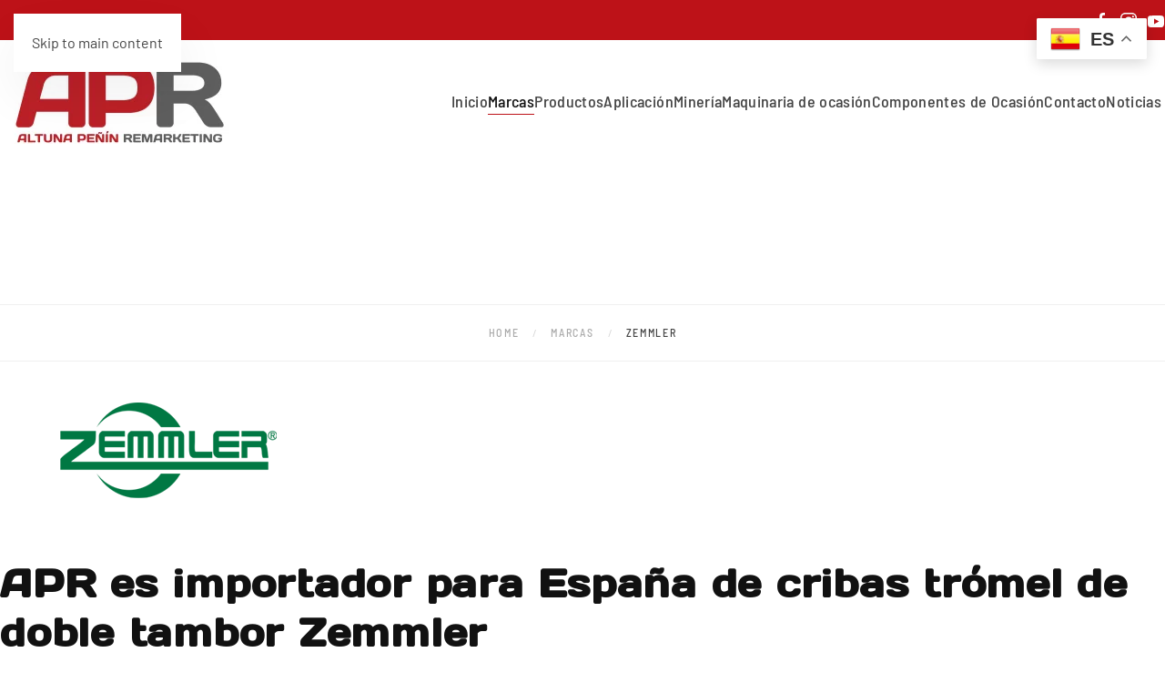

--- FILE ---
content_type: text/html; charset=utf-8
request_url: https://ap-r.net/es/marcas-es/zemmler
body_size: 13751
content:
<!DOCTYPE html>
<html lang="es-es" dir="ltr">
    <head>
        <meta name="viewport" content="width=device-width, initial-scale=1">
        <link rel="icon" href="/images/favicon-apr-2023.png" sizes="any">
                <link rel="apple-touch-icon" href="/images/favicon-apr-2023.png">
        <meta charset="utf-8">
	<meta name="author" content="APR">
	<meta name="robots" content="index, follow">
	<meta name="description" content="Cribas móviles tipo trommel (tambor) Zemmler, venta en España">
	<meta name="generator" content="Joomla! - Open Source Content Management">
	<title>Cribas-Zemmler</title>
	<link href="https://ap-r.net/es/marcas-es/zemmler" rel="alternate" hreflang="es-ES">
	<link href="https://ap-r.net/en/brands/zemmler" rel="alternate" hreflang="en-GB">
<link href="/media/vendor/joomla-custom-elements/css/joomla-alert.min.css?0.4.1" rel="stylesheet">
	<link href="/media/system/css/joomla-fontawesome.min.css?4.5.32" rel="preload" as="style" onload="this.onload=null;this.rel='stylesheet'">
	<link href="/templates/yootheme/css/theme.9.css?1762329869" rel="stylesheet">
	<link href="/templates/yootheme/css/custom.css?4.5.32" rel="stylesheet">
	<link href="/media/plg_system_jcepro/site/css/content.min.css?86aa0286b6232c4a5b58f892ce080277" rel="stylesheet">
<script type="application/json" class="joomla-script-options new">{"joomla.jtext":{"ERROR":"Error","MESSAGE":"Mensaje","NOTICE":"Notificación","WARNING":"Advertencia","JCLOSE":"Cerrar","JOK":"OK","JOPEN":"Abrir"},"system.paths":{"root":"","rootFull":"https:\/\/ap-r.net\/","base":"","baseFull":"https:\/\/ap-r.net\/"},"csrf.token":"7db4be3e4d3a0bedadf7dfd958973034"}</script>
	<script src="/media/system/js/core.min.js?a3d8f8"></script>
	<script src="/media/vendor/webcomponentsjs/js/webcomponents-bundle.min.js?2.8.0" nomodule defer></script>
	<script src="/media/system/js/joomla-hidden-mail.min.js?80d9c7" type="module"></script>
	<script src="/media/system/js/messages.min.js?9a4811" type="module"></script>
	<script src="/templates/yootheme/packages/theme-analytics/app/analytics.min.js?4.5.32" defer></script>
	<script src="/templates/yootheme/vendor/assets/uikit/dist/js/uikit.min.js?4.5.32"></script>
	<script src="/templates/yootheme/vendor/assets/uikit/dist/js/uikit-icons-vision.min.js?4.5.32"></script>
	<script src="/templates/yootheme/js/theme.js?4.5.32"></script>
	<script type="application/ld+json">{"@context":"https://schema.org","@graph":[{"@type":"Organization","@id":"https://ap-r.net/#/schema/Organization/base","name":"www.ap-r.net","url":"https://ap-r.net/"},{"@type":"WebSite","@id":"https://ap-r.net/#/schema/WebSite/base","url":"https://ap-r.net/","name":"www.ap-r.net","publisher":{"@id":"https://ap-r.net/#/schema/Organization/base"}},{"@type":"WebPage","@id":"https://ap-r.net/#/schema/WebPage/base","url":"https://ap-r.net/es/marcas-es/zemmler","name":"Cribas-Zemmler","description":"Cribas móviles tipo trommel (tambor) Zemmler, venta en España","isPartOf":{"@id":"https://ap-r.net/#/schema/WebSite/base"},"about":{"@id":"https://ap-r.net/#/schema/Organization/base"},"inLanguage":"es-ES"},{"@type":"Article","@id":"https://ap-r.net/#/schema/com_content/article/113","name":"Cribas-Zemmler","headline":"Cribas-Zemmler","inLanguage":"es-ES","isPartOf":{"@id":"https://ap-r.net/#/schema/WebPage/base"}}]}</script>
	<script>window.yootheme ||= {}; var $theme = yootheme.theme = {"google_analytics":"UA-69604928-1","google_analytics_anonymize":"","i18n":{"close":{"label":"Close"},"totop":{"label":"Back to top"},"marker":{"label":"Open"},"navbarToggleIcon":{"label":"Abrir men\u00fa"},"paginationPrevious":{"label":"Previous page"},"paginationNext":{"label":"Pr\u00f3xima P\u00e1gina"},"searchIcon":{"toggle":"Open Search","submit":"Submit Search"},"slider":{"next":"Next slide","previous":"Previous slide","slideX":"Slide %s","slideLabel":"%s of %s"},"slideshow":{"next":"Next slide","previous":"Previous slide","slideX":"Slide %s","slideLabel":"%s of %s"},"lightboxPanel":{"next":"Next slide","previous":"Previous slide","slideLabel":"%s of %s","close":"Close"}}};</script>
	<link href="https://ap-r.net/es/marcas-es/zemmler" rel="alternate" hreflang="x-default">

    </head>
    <body class="">

        <div class="uk-hidden-visually uk-notification uk-notification-top-left uk-width-auto">
            <div class="uk-notification-message">
                <a href="#tm-main" class="uk-link-reset">Skip to main content</a>
            </div>
        </div>

        
        
        <div class="tm-page">

                        


<header class="tm-header-mobile uk-hidden@l tm-header-overlay" uk-header uk-inverse="target: .uk-navbar-container; sel-active: .uk-navbar-transparent">


    
        <div class="uk-navbar-container uk-navbar-transparent">

            <div class="uk-container uk-container-expand">
                <nav class="uk-navbar" uk-navbar="{&quot;align&quot;:&quot;center&quot;,&quot;container&quot;:&quot;.tm-header-mobile&quot;,&quot;boundary&quot;:&quot;.tm-header-mobile .uk-navbar-container&quot;}">

                                        <div class="uk-navbar-left ">

                        
                                                    <a uk-toggle href="#tm-dialog-mobile" class="uk-navbar-toggle">

        
        <div uk-navbar-toggle-icon></div>

        
    </a>
                        
                        
                    </div>
                    
                                        <div class="uk-navbar-center">

                                                    <a href="https://ap-r.net/es/" aria-label="Volver al Inicio" class="uk-logo uk-navbar-item">
    <picture>
<source type="image/webp" srcset="/templates/yootheme/cache/49/logo-apr-cabecera-2023-movil-transparente-v2-49710a17.webp 232w, /templates/yootheme/cache/fc/logo-apr-cabecera-2023-movil-transparente-v2-fcc50a53.webp 464w" sizes="(min-width: 232px) 232px">
<img alt loading="eager" src="/templates/yootheme/cache/c9/logo-apr-cabecera-2023-movil-transparente-v2-c95f6646.png" width="232" height="97">
</picture></a>
                        
                        
                    </div>
                    
                    
                </nav>
            </div>

        </div>

    



    
        <div id="tm-dialog-mobile" class="uk-modal uk-modal-full" uk-modal>
        <div class="uk-modal-dialog uk-flex">

                        <button class="uk-modal-close-full uk-close-large" type="button" uk-close uk-toggle="cls: uk-modal-close-full uk-close-large uk-modal-close-default; mode: media; media: @s"></button>
            
            <div class="uk-modal-body uk-padding-large uk-margin-auto uk-flex uk-flex-column uk-box-sizing-content uk-width-auto@s" uk-height-viewport uk-toggle="{&quot;cls&quot;:&quot;uk-padding-large&quot;,&quot;mode&quot;:&quot;media&quot;,&quot;media&quot;:&quot;@s&quot;}">

                                <div class="uk-margin-auto-vertical uk-text-center">
                    
<div class="uk-grid uk-child-width-1-1" uk-grid>    <div>
<div class="uk-panel" id="module-menu-dialog-mobile">

    
    
<ul class="uk-nav uk-nav-primary uk-nav- uk-nav-accordion uk-nav-center" uk-nav="targets: &gt; .js-accordion">
    
	<li class="item-365"><a href="/es/">Inicio</a></li>
	<li class="item-367 uk-active uk-parent"><a href="/es/marcas-es">Marcas <span uk-nav-parent-icon></span></a>
	<ul class="uk-nav-sub">

		<li class="item-876"><a href="/es/marcas-es/rubblecrusher">RUBBLECRUSHER</a></li>
		<li class="item-845"><a href="/es/marcas-es/difco">DIFCO</a></li>
		<li class="item-369"><a href="/es/marcas-es/implementos-es">GF GORDINI</a></li>
		<li class="item-473 uk-active"><a href="/es/marcas-es/zemmler">Zemmler</a></li>
		<li class="item-371"><a href="/es/marcas-es/apb-mineria-es">APB</a></li></ul></li>
	<li class="item-596 js-accordion uk-parent"><a href>Productos <span uk-nav-parent-icon></span></a>
	<ul class="uk-nav-sub">

		<li class="item-877"><a href="/es/productos/machacadoras">machacadoras</a></li>
		<li class="item-608 uk-parent"><a href="/es/productos/cribas">Cribas</a>
		<ul>

			<li class="item-816"><a href="/es/productos/cribas/cribas-moviles">CRIBAS MÓVILES</a></li>
			<li class="item-817"><a href="/es/productos/cribas/cribas-moviles-tromel">CRIBAS MÓVILES TRÓMEL</a></li>
			<li class="item-819"><a href="/es/productos/cribas/cribas-fijas-tromel">CRIBAS-FIJAS-TROMEL</a></li></ul></li>
		<li class="item-858"><a href="/es/productos/cazos-cucharas-cribadoras">CAZOS-CUCHARAS CRIBADORAS</a></li>
		<li class="item-600 uk-parent"><a href="/es/productos/implementos">Implementos </a>
		<ul>

			<li class="item-601"><a href="/es/productos/implementos/implementos-minicargadoras">Implementos minicargadoras</a></li>
			<li class="item-602"><a href="/es/productos/implementos/implementos-miniexcavadoras">Implementos miniexcavadoras</a></li>
			<li class="item-603"><a href="/es/productos/implementos/implementos-excavadoras">Implementos excavadoras</a></li>
			<li class="item-604"><a href="/es/productos/implementos/implementos-palas-cargadoras">Implementos palas cargadoras</a></li>
			<li class="item-605"><a href="/es/productos/implementos/implementos-retrocargadoras">Implementos retrocargadoras</a></li>
			<li class="item-606"><a href="/es/productos/implementos/implementos-telescopicas">Implementos telescopicas</a></li></ul></li></ul></li>
	<li class="item-643 js-accordion uk-parent"><a href>Aplicación <span uk-nav-parent-icon></span></a>
	<ul class="uk-nav-sub">

		<li class="item-644"><a href="/es/aplicacion/construccion">Construcción</a></li>
		<li class="item-647"><a href="/es/aplicacion/reciclaje">Reciclaje</a></li>
		<li class="item-651"><a href="/es/aplicacion/mineria">Minería</a></li>
		<li class="item-645"><a href="/es/aplicacion/asfalto">Asfalto</a></li>
		<li class="item-649"><a href="/es/aplicacion/forestal">Forestal</a></li>
		<li class="item-650"><a href="/es/aplicacion/agricola">Agrícola</a></li>
		<li class="item-646"><a href="/es/aplicacion/demolicion">Demolición</a></li>
		<li class="item-648"><a href="/es/aplicacion/nieve">Nieve</a></li></ul></li>
	<li class="item-372 js-accordion uk-parent"><a href>Minería <span uk-nav-parent-icon></span></a>
	<ul class="uk-nav-sub">

		<li class="item-373"><a href="/es/mineria-es/apb-productos-es">APB</a></li>
		<li class="item-374"><a href="/es/mineria-es/recambios-mineria-es">Componentes</a></li>
		<li class="item-375"><a href="/es/mineria-es/mineria-otros-es">Otros productos</a></li>
		<li class="item-376"><a href="/es/mineria-es/ocasion-mineria-es">Maquinaria de ocasión</a></li></ul></li>
	<li class="item-377"><a href="/es/maquinaria-ocasion-es">Maquinaria de ocasión</a></li>
	<li class="item-378 uk-parent"><a href="/es/recambios-ocasion-es">Componentes de Ocasión <span uk-nav-parent-icon></span></a>
	<ul class="uk-nav-sub">

		<li class="item-863"><a href="/es/recambios-ocasion-es/piezas-recambios-liebherr">PIEZAS-RECAMBIOS-LIEBHERR</a></li>
		<li class="item-864"><a href="/es/recambios-ocasion-es/piezas-recambios-eurocomach">PIEZAS-RECAMBIOS-EUROCOMACH</a></li></ul></li>
	<li class="item-379"><a href="/es/contacto-es">Contacto</a></li>
	<li class="item-380"><a href="/es/blog-es">Noticias</a></li></ul>

</div>
</div>    <div>
<div class="uk-panel" id="module-tm-4">

    
    <ul class="uk-grid uk-flex-inline uk-flex-middle uk-flex-nowrap uk-grid-small">                    <li><a href="https://www.facebook.com/apr.eurocomach/" class="uk-preserve-width uk-icon-link" rel="noreferrer" target="_blank"><span uk-icon="icon: facebook;"></span></a></li>
                    <li><a href="https://www.instagram.com/apr_eurocomach/" class="uk-preserve-width uk-icon-link" rel="noreferrer" target="_blank"><span uk-icon="icon: instagram;"></span></a></li>
                    <li><a href="https://www.youtube.com/channel/UCDj8snx8IVakTpv8KpdaTIg" class="uk-preserve-width uk-icon-link" rel="noreferrer" target="_blank"><span uk-icon="icon: youtube;"></span></a></li>
            </ul>
</div>
</div></div>
                </div>
                
                
            </div>

        </div>
    </div>
    
    

</header>


<div class="tm-toolbar tm-toolbar-default uk-visible@l">
    <div class="uk-container uk-flex uk-flex-middle uk-container-large">

        
                <div class="uk-margin-auto-left">
            <div class="uk-grid-medium uk-child-width-auto uk-flex-middle" uk-grid="margin: uk-margin-small-top">
                <div>
<div class="uk-panel" id="module-tm-3">

    
    <ul class="uk-grid uk-flex-inline uk-flex-middle uk-flex-nowrap uk-grid-small">                    <li><a href="https://www.facebook.com/apr.eurocomach/" class="uk-preserve-width uk-icon-link" rel="noreferrer" target="_blank"><span uk-icon="icon: facebook;"></span></a></li>
                    <li><a href="https://www.instagram.com/apr_eurocomach/" class="uk-preserve-width uk-icon-link" rel="noreferrer" target="_blank"><span uk-icon="icon: instagram;"></span></a></li>
                    <li><a href="https://www.youtube.com/channel/UCDj8snx8IVakTpv8KpdaTIg" class="uk-preserve-width uk-icon-link" rel="noreferrer" target="_blank"><span uk-icon="icon: youtube;"></span></a></li>
            </ul>
</div>
</div>
            </div>
        </div>
        
    </div>
</div>

<header class="tm-header uk-visible@l tm-header-overlay" uk-header uk-inverse="target: .uk-navbar-container, .tm-headerbar; sel-active: .uk-navbar-transparent, .tm-headerbar">



        <div uk-sticky media="@l" cls-active="uk-navbar-sticky" sel-target=".uk-navbar-container" cls-inactive="uk-navbar-transparent" animation="uk-animation-slide-top" tm-section-start>
    
        <div class="uk-navbar-container">

            <div class="uk-container uk-container-xlarge">
                <nav class="uk-navbar" uk-navbar="{&quot;align&quot;:&quot;center&quot;,&quot;container&quot;:&quot;.tm-header &gt; [uk-sticky]&quot;,&quot;boundary&quot;:&quot;.tm-header .uk-navbar-container&quot;}">

                                        <div class="uk-navbar-left ">

                                                    <a href="https://ap-r.net/es/" aria-label="Volver al Inicio" class="uk-logo uk-navbar-item">
    <picture>
<source type="image/webp" srcset="/templates/yootheme/cache/81/logo-apr-cabecera-2023-jpg-814b862f.webp 260w, /templates/yootheme/cache/eb/logo-apr-cabecera-2023-jpg-eb0321c0.webp 519w, /templates/yootheme/cache/60/logo-apr-cabecera-2023-jpg-6033787f.webp 520w" sizes="(min-width: 260px) 260px">
<img alt loading="eager" src="/templates/yootheme/cache/72/logo-apr-cabecera-2023-jpg-7290d5f1.jpeg" width="260" height="94">
</picture></a>
                        
                        
                        
                    </div>
                    
                    
                                        <div class="uk-navbar-right">

                                                    
<ul class="uk-navbar-nav">
    
	<li class="item-365"><a href="/es/">Inicio</a></li>
	<li class="item-367 uk-active uk-parent"><a href="/es/marcas-es">Marcas</a>
	<div class="uk-drop uk-navbar-dropdown"><div><ul class="uk-nav uk-navbar-dropdown-nav">

		<li class="item-876"><a href="/es/marcas-es/rubblecrusher">RUBBLECRUSHER</a></li>
		<li class="item-845"><a href="/es/marcas-es/difco">DIFCO</a></li>
		<li class="item-369"><a href="/es/marcas-es/implementos-es">GF GORDINI</a></li>
		<li class="item-473 uk-active"><a href="/es/marcas-es/zemmler">Zemmler</a></li>
		<li class="item-371"><a href="/es/marcas-es/apb-mineria-es">APB</a></li></ul></div></div></li>
	<li class="item-596 uk-parent"><a role="button">Productos</a>
	<div class="uk-drop uk-navbar-dropdown" mode="hover" pos="bottom-center"><div><ul class="uk-nav uk-navbar-dropdown-nav">

		<li class="item-877"><a href="/es/productos/machacadoras">machacadoras</a></li>
		<li class="item-608 uk-parent"><a href="/es/productos/cribas">Cribas</a>
		<ul class="uk-nav-sub">

			<li class="item-816"><a href="/es/productos/cribas/cribas-moviles">CRIBAS MÓVILES</a></li>
			<li class="item-817"><a href="/es/productos/cribas/cribas-moviles-tromel">CRIBAS MÓVILES TRÓMEL</a></li>
			<li class="item-819"><a href="/es/productos/cribas/cribas-fijas-tromel">CRIBAS-FIJAS-TROMEL</a></li></ul></li>
		<li class="item-858"><a href="/es/productos/cazos-cucharas-cribadoras">CAZOS-CUCHARAS CRIBADORAS</a></li>
		<li class="item-600 uk-parent"><a href="/es/productos/implementos">Implementos </a>
		<ul class="uk-nav-sub">

			<li class="item-601"><a href="/es/productos/implementos/implementos-minicargadoras">Implementos minicargadoras</a></li>
			<li class="item-602"><a href="/es/productos/implementos/implementos-miniexcavadoras">Implementos miniexcavadoras</a></li>
			<li class="item-603"><a href="/es/productos/implementos/implementos-excavadoras">Implementos excavadoras</a></li>
			<li class="item-604"><a href="/es/productos/implementos/implementos-palas-cargadoras">Implementos palas cargadoras</a></li>
			<li class="item-605"><a href="/es/productos/implementos/implementos-retrocargadoras">Implementos retrocargadoras</a></li>
			<li class="item-606"><a href="/es/productos/implementos/implementos-telescopicas">Implementos telescopicas</a></li></ul></li></ul></div></div></li>
	<li class="item-643 uk-parent"><a role="button">Aplicación</a>
	<div class="uk-drop uk-navbar-dropdown" mode="hover" pos="bottom-center"><div><ul class="uk-nav uk-navbar-dropdown-nav">

		<li class="item-644"><a href="/es/aplicacion/construccion">Construcción</a></li>
		<li class="item-647"><a href="/es/aplicacion/reciclaje">Reciclaje</a></li>
		<li class="item-651"><a href="/es/aplicacion/mineria">Minería</a></li>
		<li class="item-645"><a href="/es/aplicacion/asfalto">Asfalto</a></li>
		<li class="item-649"><a href="/es/aplicacion/forestal">Forestal</a></li>
		<li class="item-650"><a href="/es/aplicacion/agricola">Agrícola</a></li>
		<li class="item-646"><a href="/es/aplicacion/demolicion">Demolición</a></li>
		<li class="item-648"><a href="/es/aplicacion/nieve">Nieve</a></li></ul></div></div></li>
	<li class="item-372 uk-parent"><a role="button">Minería</a>
	<div class="uk-drop uk-navbar-dropdown" mode="hover" pos="bottom-center"><div><ul class="uk-nav uk-navbar-dropdown-nav">

		<li class="item-373"><a href="/es/mineria-es/apb-productos-es">APB</a></li>
		<li class="item-374"><a href="/es/mineria-es/recambios-mineria-es">Componentes</a></li>
		<li class="item-375"><a href="/es/mineria-es/mineria-otros-es">Otros productos</a></li>
		<li class="item-376"><a href="/es/mineria-es/ocasion-mineria-es">Maquinaria de ocasión</a></li></ul></div></div></li>
	<li class="item-377"><a href="/es/maquinaria-ocasion-es">Maquinaria de ocasión</a></li>
	<li class="item-378 uk-parent"><a href="/es/recambios-ocasion-es">Componentes de Ocasión</a>
	<div class="uk-drop uk-navbar-dropdown"><div><ul class="uk-nav uk-navbar-dropdown-nav">

		<li class="item-863"><a href="/es/recambios-ocasion-es/piezas-recambios-liebherr">PIEZAS-RECAMBIOS-LIEBHERR</a></li>
		<li class="item-864"><a href="/es/recambios-ocasion-es/piezas-recambios-eurocomach">PIEZAS-RECAMBIOS-EUROCOMACH</a></li></ul></div></div></li>
	<li class="item-379"><a href="/es/contacto-es">Contacto</a></li>
	<li class="item-380"><a href="/es/blog-es">Noticias</a></li></ul>

<div class="uk-navbar-item" id="module-156">

    
    
<div class="uk-margin-remove-last-child custom" ><div class="gtranslate_wrapper">&nbsp;</div>
<script>window.gtranslateSettings = {"default_language":"es","languages":["es","fr","de","it","en","ru"],"wrapper_selector":".gtranslate_wrapper","switcher_horizontal_position":"right","switcher_vertical_position":"top","flag_style":"3d"}</script>
<script src="https://cdn.gtranslate.net/widgets/latest/float.js" defer="defer"></script></div>

</div>

                        
                                                    
                        
                    </div>
                    
                </nav>
            </div>

        </div>

        </div>
    







</header>

            
            

            <main id="tm-main" >

                
                <div id="system-message-container" aria-live="polite"></div>

                <!-- Builder #page -->
<div class="uk-section-default uk-inverse-dark uk-section uk-section-xlarge" tm-header-transparent-noplaceholder>
    
        
        
        
            
                                <div class="uk-container uk-container-large">                
                    <div class="uk-grid tm-grid-expand uk-child-width-1-1 uk-grid-margin">
<div class="uk-width-1-1">
    
        
            
            
            
                
                    
<div class="uk-margin">
        <picture>
<source type="image/webp" srcset="/templates/yootheme/cache/51/relleno-superior-01-51f05fb0.webp 299w, /templates/yootheme/cache/d2/relleno-superior-01-d206baf4.webp 300w" sizes="(min-width: 300px) 300px">
<img src="/templates/yootheme/cache/01/relleno-superior-01-01e1cc7d.png" width="300" height="50" class="el-image" alt loading="lazy">
</picture>    
    
</div>
<div class="uk-margin">
        <picture>
<source type="image/webp" srcset="/templates/yootheme/cache/51/relleno-superior-01-51f05fb0.webp 299w, /templates/yootheme/cache/d2/relleno-superior-01-d206baf4.webp 300w" sizes="(min-width: 300px) 300px">
<img src="/templates/yootheme/cache/01/relleno-superior-01-01e1cc7d.png" width="300" height="50" class="el-image" alt loading="lazy">
</picture>    
    
</div>
                
            
        
    
</div></div><div class="uk-grid tm-grid-expand uk-child-width-1-1 uk-grid-margin">
<div class="uk-width-1-1@m">
    
        
            
            
            
                
                    <hr>

<nav aria-label="Breadcrumb" class="uk-text-center">
    <ul class="uk-breadcrumb uk-margin-remove-bottom uk-flex-center" vocab="https://schema.org/" typeof="BreadcrumbList">
    
            <li property="itemListElement" typeof="ListItem">            <a href="/es/" property="item" typeof="WebPage"><span property="name">Home</span></a>
            <meta property="position" content="1">
            </li>    
            <li property="itemListElement" typeof="ListItem">            <a href="/es/marcas-es" property="item" typeof="WebPage"><span property="name">Marcas</span></a>
            <meta property="position" content="2">
            </li>    
            <li property="itemListElement" typeof="ListItem">            <span property="name" aria-current="page">Zemmler</span>            <meta property="position" content="3">
            </li>    
    </ul>
</nav>
<hr><div class="uk-panel uk-margin"><img src="https://www.ap-r.net/templates/yootheme/cache/logo-zemmler-espana-799d6457.png">

<style> @import url('https://fonts.googleapis.com/css2?family=Days+One&display=swap'); 
h1, h2, h3{
font-family: 'Days One', sans-serif;
}
</style></div>
<h1>        <h1>APR es importador para España de cribas trómel de doble tambor Zemmler</h1>    </h1>
<div class="uk-margin uk-text-center">
    
        <div class="uk-grid uk-child-width-1-1 uk-child-width-1-5@m uk-grid-small" uk-grid uk-lightbox="toggle: a[data-type];">                <div>
<div class="el-item uk-light">
        <a class="uk-flex-1 uk-transition-toggle uk-inline-clip uk-link-toggle" href="/images/productos/zemmler/imagenes/cribas-zemmler-fabrica.jpg" data-alt="Fábrica de Zemmler en Alemania" data-type="image">    
        
            
<picture>
<source type="image/webp" srcset="/templates/yootheme/cache/df/cribas-zemmler-fabrica-df9919a8.webp 768w, /templates/yootheme/cache/70/cribas-zemmler-fabrica-7038b5b5.webp 1024w, /templates/yootheme/cache/2a/cribas-zemmler-fabrica-2adb2ae6.webp 1366w, /templates/yootheme/cache/dc/cribas-zemmler-fabrica-dcb3e6a4.webp 1600w, /templates/yootheme/cache/70/cribas-zemmler-fabrica-70022029.webp 1792w" sizes="(min-width: 1792px) 1792px">
<img src="/templates/yootheme/cache/79/cribas-zemmler-fabrica-793b3e3d.jpeg" width="1792" height="1194" alt="Fábrica de Zemmler en Alemania" loading="lazy" class="el-image uk-transition-opaque">
</picture>

            
                        <div class="uk-overlay-primary uk-transition-fade uk-position-cover"></div>            
            
        
        </a>    
</div></div>                <div>
<div class="el-item uk-light">
        <a class="uk-flex-1 uk-transition-toggle uk-inline-clip uk-link-toggle" href="/images/productos/zemmler/imagenes/cribas-zemmler-soldadura-02.jpg" data-alt="Fábrica de Zemmler en Alemania" data-type="image">    
        
            
<picture>
<source type="image/webp" srcset="/templates/yootheme/cache/92/cribas-zemmler-soldadura-02-92964010.webp 768w, /templates/yootheme/cache/db/cribas-zemmler-soldadura-02-dbd38085.webp 1024w, /templates/yootheme/cache/81/cribas-zemmler-soldadura-02-81301fd6.webp 1366w, /templates/yootheme/cache/94/cribas-zemmler-soldadura-02-94dd3cea.webp 1600w, /templates/yootheme/cache/b1/cribas-zemmler-soldadura-02-b1edc0c4.webp 1792w" sizes="(min-width: 1792px) 1792px">
<img src="/templates/yootheme/cache/55/cribas-zemmler-soldadura-02-55563639.jpeg" width="1792" height="1194" alt="Fábrica de Zemmler en Alemania" loading="lazy" class="el-image uk-transition-opaque">
</picture>

            
                        <div class="uk-overlay-primary uk-transition-fade uk-position-cover"></div>            
            
        
        </a>    
</div></div>                <div>
<div class="el-item uk-light">
        <a class="uk-flex-1 uk-transition-toggle uk-inline-clip uk-link-toggle" href="/images/productos/zemmler/imagenes/cribas-zemmler.jpg" data-alt="Cribas de doble tambor con sistema patentado" data-type="image">    
        
            
<picture>
<source type="image/webp" srcset="/templates/yootheme/cache/40/cribas-zemmler-40f05518.webp 768w, /templates/yootheme/cache/0b/cribas-zemmler-0b0137ee.webp 1024w, /templates/yootheme/cache/51/cribas-zemmler-51e2a8bd.webp 1366w, /templates/yootheme/cache/90/cribas-zemmler-90b60fc1.webp 1600w, /templates/yootheme/cache/84/cribas-zemmler-847c80c3.webp 1920w, /templates/yootheme/cache/22/cribas-zemmler-22ec86be.webp 2560w" sizes="(min-width: 2560px) 2560px">
<img src="/templates/yootheme/cache/87/cribas-zemmler-877c876f.jpeg" width="2560" height="1706" alt="Cribas de doble tambor con sistema patentado" loading="lazy" class="el-image uk-transition-opaque">
</picture>

            
                        <div class="uk-overlay-primary uk-transition-fade uk-position-cover"></div>            
            
        
        </a>    
</div></div>                <div>
<div class="el-item uk-light">
        <a class="uk-flex-1 uk-transition-toggle uk-inline-clip uk-link-toggle" href="/images/productos/zemmler/imagenes/cribas-zemmler-servicio.jpg" data-alt="Servicio Zemmler" data-type="image">    
        
            
<picture>
<source type="image/webp" srcset="/templates/yootheme/cache/f6/cribas-zemmler-servicio-f6201add.webp 768w, /templates/yootheme/cache/50/cribas-zemmler-servicio-507e8905.webp 1024w, /templates/yootheme/cache/0a/cribas-zemmler-servicio-0a9d1656.webp 1366w, /templates/yootheme/cache/17/cribas-zemmler-servicio-17f21314.webp 1600w, /templates/yootheme/cache/0a/cribas-zemmler-servicio-0aaca74f.webp 1792w" sizes="(min-width: 1792px) 1792px">
<img src="/templates/yootheme/cache/4f/cribas-zemmler-servicio-4f1cdd40.jpeg" width="1792" height="1194" alt="Servicio Zemmler" loading="lazy" class="el-image uk-transition-opaque">
</picture>

            
                        <div class="uk-overlay-primary uk-transition-fade uk-position-cover"></div>            
            
        
        </a>    
</div></div>                <div>
<div class="el-item uk-light">
        <a class="uk-flex-1 uk-transition-toggle uk-inline-clip uk-link-toggle" href="/images/productos/zemmler/imagenes/cribas-zemmler-servicio-02.jpg" data-alt="Servicio técnico Zemmler" data-type="image">    
        
            
<picture>
<source type="image/webp" srcset="/templates/yootheme/cache/09/cribas-zemmler-servicio-02-09c43b5e.webp 768w, /templates/yootheme/cache/24/cribas-zemmler-servicio-02-2430bfbe.webp 1024w, /templates/yootheme/cache/7e/cribas-zemmler-servicio-02-7ed320ed.webp 1366w, /templates/yootheme/cache/4b/cribas-zemmler-servicio-02-4b353726.webp 1600w, /templates/yootheme/cache/6f/cribas-zemmler-servicio-02-6f5dda2c.webp 1792w" sizes="(min-width: 1792px) 1792px">
<img src="/templates/yootheme/cache/7f/cribas-zemmler-servicio-02-7f38236e.jpeg" width="1792" height="1194" alt="Servicio técnico Zemmler" loading="lazy" class="el-image uk-transition-opaque">
</picture>

            
                        <div class="uk-overlay-primary uk-transition-fade uk-position-cover"></div>            
            
        
        </a>    
</div></div>                </div>
    
</div><hr><div class="uk-panel uk-margin">
<style>
    /* Estilos para los enlaces */
    a {
      color: green; /* Color del texto del enlace */
      text-decoration: yes; /* Quitar subrayado */
    }
    
    a:hover {
      text-decoration: underline; /* Subrayar enlace al pasar el ratón */
    }
  </style>
<h4>
<p style="margin-left: 20px;"><strong><span color="green" style="color: green;"></span></strong> <strong><span color="green" style="color: green;">ZEMMLER</span></strong> es un fabricante alemán de referencia a nivel mundial en el ámbito de cribas móviles y estacionarias, debido principalmente a su sistema patentado de doble tambor, que permite la separación del material en tres productos diferentes.</p>
<p style="margin-left: 20px;"><strong><span color="green" style="color: green;">ÁREAS DE APLICACIÓN</span></strong> <br /> Reciclaje de madera, escombros, minerales, procesado del suelo, procesado de biomasa, basura, reciclaje de metales, materiales especiales.</p>
<p style="margin-left: 20px;"><strong><span color="green" style="color: green;">MATERIALES</span></strong> <br />
   
    
    <a href="/es/zemmler/cribas-tromel-compost"> >> Compost</a>
    <br>
    <a href="/es/zemmler/cribas-tromel-tierra-rcd-escombro"> >> Tierra, grava, arena, escombros</a>
    <br>Cristal
    <br>
    Carbón
    <br>
    <a href="https://www.ap-r.net/es/zemmler/cribas-tromel-biomasa-madera-astilla"> >> Biomasa, astillas de madera, madera vieja triturada</a>
    <br>
    <a href="https://www.ap-r.net/es/zemmler/cribas-tromel-rsu-residuos-basuras"> >> Basura reciclable (RSU)</a>
    <br>
    Reciclados para combustible, etc.</p></div><hr>
<h1>        <h3>Tecnología de doble tambor</h3>    </h1>
<div class="uk-margin">
    
        <iframe src="https://www.youtube.com/embed/gOSmKI-zHtw?disablekb=1" allow="autoplay" allowfullscreen uk-responsive width="100%" height="768"></iframe>
    
</div><hr>
<h1>        <h3>Hasta 3 fracciones de producto</h3>    </h1><div class="uk-panel uk-margin"><h4>
<p style="margin-left: 20px;">El sistema patentado de doble tambor (o trommel) permite obtener hasta 3 productos:</p>
<ul>
<li style="margin-left: 20px;"><span color="green" style="color: green;">FRACCIÓN FINA </span>: de 2 a 80 mm.</li>
<li style="margin-left: 20px;"><span color="green" style="color: green;">FRACCIÓN INTERMEDIA</span>: 20 – 80 mm o estándar 75/80 x 170 mm.</li>
<li style="margin-left: 20px;"><span color="green" style="color: green;">RECHAZO</span>: dependiendo de la fracción media o como estándar &gt; 170 mm.</li>
</ul>
</h4></div>
<div class="uk-margin">
        <picture>
<source type="image/webp" srcset="/templates/yootheme/cache/5c/on%20a%20green%20mission-5c123187.webp 768w, /templates/yootheme/cache/96/on%20a%20green%20mission-964e0c4f.webp 1024w, /templates/yootheme/cache/0f/on%20a%20green%20mission-0f71ab03.webp 1249w, /templates/yootheme/cache/fb/on%20a%20green%20mission-fba9a093.webp 1250w" sizes="(min-width: 1250px) 1250px">
<img src="/templates/yootheme/cache/14/on%20a%20green%20mission-143512dd.jpeg" width="1250" height="249" class="el-image" alt loading="lazy">
</picture>    
    
</div>
<h1>        <h3>Vea nuestro catálogo</h3>    </h1>
<div class="uk-margin uk-text-left">
    
        <div class="uk-grid uk-child-width-1-1 uk-child-width-1-3@m uk-child-width-1-3@l uk-child-width-1-3@xl uk-grid-small uk-grid-match">                <div>
<div class="el-item uk-card uk-card-default uk-card-small uk-card-body uk-margin-remove-first-child">
    
        
            
                
            
            
                
                
                    

        
        
        
    
                

    
                <picture>
<source type="image/webp" srcset="/templates/yootheme/cache/23/pdf-zemmler-23220110.webp 768w, /templates/yootheme/cache/65/pdf-zemmler-650d6191.webp 1024w, /templates/yootheme/cache/23/pdf-zemmler-23601940.webp 1200w" sizes="(min-width: 1200px) 1200px">
<img src="/templates/yootheme/cache/72/pdf-zemmler-72e65d46.jpeg" width="1200" height="800" alt="Catálogo cribas móviles de doble tambor Zemmler" loading="lazy" class="el-image uk-margin-top">
</picture>        
        
    
        
        
                <div class="el-content uk-panel uk-margin-top"><p>
LA TECNOLOGÍA DE TAMBOR DOBLE: CRIBADO EN 3 FRACCIONES
</p>
</div>        
        
                <div class="uk-margin-top"><a href="/images/productos/zemmler/pdf/catalogo-zemmler-2022.pdf" class="el-link uk-button uk-button-default uk-button-small">Ver catálogo</a></div>        

                
                
            
        
    
</div></div>
                </div>
    
</div>
<h1>        <h3>Cribas trómel móviles Zemmler</h3>    </h1><hr><div class="uk-panel uk-margin"><h3 style="color: green;"><a href="https://www.ap-r.net/es/zemmler/alquiler-cribas-moviles-tromel" style="color: green;">Alquiler</a> y venta de equipos nuevos y de segunda mano</h3></div><div class="uk-panel uk-margin"><h3 style="color: grey;"><strong>En APR les ofrecemos diferentes opciones para sus trabajos de cribado: alquiler, alquiler con opción de compra, y venta de equipos. Los equipos trómel móviles de Zemmler destacan por su calidad constructiva y rendimiento, convirtiéndose en una apuesta segura a largo plazo. </strong></h3></div>
<div class="uk-margin uk-text-left">
    
        <div class="uk-grid uk-child-width-1-1 uk-child-width-1-3@m uk-child-width-1-3@l uk-child-width-1-3@xl uk-grid-small uk-grid-match" uk-grid>                <div>
<div class="el-item uk-card uk-card-default uk-card-small uk-card-body uk-margin-remove-first-child">
    
        
            
                
            
            
                
                
                    

        
                <h4 class="el-title uk-h4 uk-heading-divider uk-margin-top uk-margin-remove-bottom">                        Criba MS 1000                    </h4>        
        
    
                

    
                <picture>
<source type="image/webp" srcset="/templates/yootheme/cache/94/criba-zemmler-ms-100-2-ejes-9453e45c.webp 768w, /templates/yootheme/cache/f5/criba-zemmler-ms-100-2-ejes-f56280bc.webp 1024w, /templates/yootheme/cache/f4/criba-zemmler-ms-100-2-ejes-f4ee3404.webp 1200w" sizes="(min-width: 1200px) 1200px">
<img src="/templates/yootheme/cache/0b/criba-zemmler-ms-100-2-ejes-0b83cd99.png" width="1200" height="800" alt="Criba móvil Zemmler modelo MS 1000 de dos ejes" loading="lazy" class="el-image uk-margin-top">
</picture>        
        
    
        
        
                <div class="el-content uk-panel uk-margin-top">
<p>Con un peso propio de 1.800 kg., esta criba móvil puede equipar opcionalmente 1 eje, apta para transporte con automóviles.</p>
<p>Este modelo es de 1 tambor, para cribado de materiales de dos fracciones.</p></div>        
        
                <div class="uk-margin-top"><a href="/es/zemmler/cribas-moviles/tromel-ms1000" class="el-link uk-button uk-button-default uk-button-small">+ Información</a></div>        

                
                
            
        
    
</div></div>
                <div>
<div class="el-item uk-card uk-card-default uk-card-small uk-card-body uk-margin-remove-first-child">
    
        
            
                
            
            
                
                
                    

        
                <h4 class="el-title uk-h4 uk-heading-divider uk-margin-top uk-margin-remove-bottom">                        Criba MS 1600                    </h4>        
        
    
                

    
                <picture>
<source type="image/webp" srcset="/templates/yootheme/cache/e3/criba-zemmler-ms-1600-2-ejes-e31992a6.webp 768w, /templates/yootheme/cache/fd/criba-zemmler-ms-1600-2-ejes-fdb5c6ff.webp 1024w, /templates/yootheme/cache/0e/criba-zemmler-ms-1600-2-ejes-0eadde27.webp 1200w" sizes="(min-width: 1200px) 1200px">
<img src="/templates/yootheme/cache/0c/criba-zemmler-ms-1600-2-ejes-0c05d1fd.jpeg" width="1200" height="800" alt="Criba móvil Zemmler modelo MS 1600 de dos ejes" loading="lazy" class="el-image uk-margin-top">
</picture>        
        
    
        
        
                <div class="el-content uk-panel uk-margin-top"><p>
 Debido a sus dimensiones compactas y su reducido peso, esta criba de doble tambor puede ser remolcada por furgonetas y camiones pequeños.
</p>
<p>
Con la ayuda de un anillo opcional, la máquina se puede convertir en una máquina de cribado de tres fracciones en unos pocos minutos y, por lo tanto, también puede cribar (como las de mayor tamaño) tres fracciones en una sola operación.
</p>
<p>

El modo de funcionamiento eléctrico asegura un bajo consumo de energía.
</p></div>        
        
                <div class="uk-margin-top"><a href="/es/zemmler/cribas-moviles/tromel-ms1600" class="el-link uk-button uk-button-default uk-button-small">+ Información</a></div>        

                
                
            
        
    
</div></div>
                <div>
<div class="el-item uk-card uk-card-default uk-card-small uk-card-body uk-margin-remove-first-child">
    
        
            
                
            
            
                
                
                    

        
                <h4 class="el-title uk-h4 uk-heading-divider uk-margin-top uk-margin-remove-bottom">                        Criba MS 3200                    </h4>        
        
    
                

    
                <picture>
<source type="image/webp" srcset="/templates/yootheme/cache/0b/criba-zemmler-ms-3200-2-ejes-0b5c4836.webp 768w, /templates/yootheme/cache/ba/criba-zemmler-ms-3200-2-ejes-ba3acb44.webp 1024w, /templates/yootheme/cache/bd/criba-zemmler-ms-3200-2-ejes-bdfbd4bb.webp 1200w" sizes="(min-width: 1200px) 1200px">
<img src="/templates/yootheme/cache/4a/criba-zemmler-ms-3200-2-ejes-4a0bdac8.jpeg" width="1200" height="800" alt="Criba móvil Zemmler modelo MS 3200 de dos ejes" loading="lazy" class="el-image uk-margin-top">
</picture>        
        
    
        
        
                <div class="el-content uk-panel uk-margin-top"><p>
La base del modelo ZEMMLER® MULTI SCREEN® MS 3200 es la MS 1600. Ambas máquinas de cribado son muy similares en construcción. La gran diferencia radica en la longitud del tambor de cribado. La altura de carga de poco menos de 2500 mm también se adoptó en gran medida para garantizar la carga con excavadoras y cargadoras de ruedas que se utilizan habitualmente en jardinería y paisajismo. Con la ayuda de un anillo opcional, la MS 3200 se puede convertir de una máquina de cribado de dos fracciones a una de tres fracciones en solo unos minutos.
</p></div>        
        
                <div class="uk-margin-top"><a href="/es/zemmler/cribas-moviles/tromel-ms3200" class="el-link uk-button uk-button-default uk-button-small">+ Información</a></div>        

                
                
            
        
    
</div></div>
                <div>
<div class="el-item uk-card uk-card-default uk-card-small uk-card-body uk-margin-remove-first-child">
    
        
            
                
            
            
                
                
                    

        
                <h4 class="el-title uk-h4 uk-heading-divider uk-margin-top uk-margin-remove-bottom">                        Criba MS 4200                    </h4>        
        
    
                

    
                <picture>
<source type="image/webp" srcset="/templates/yootheme/cache/e2/criba-zemmler-ms-4200-2-ejes-e29bf17c.webp 768w, /templates/yootheme/cache/a7/criba-zemmler-ms-4200-2-ejes-a71b0dab.webp 1024w, /templates/yootheme/cache/ea/criba-zemmler-ms-4200-2-ejes-ea083907.webp 1200w" sizes="(min-width: 1200px) 1200px">
<img src="/templates/yootheme/cache/61/criba-zemmler-ms-4200-2-ejes-61337ba6.jpeg" width="1200" height="800" alt="Criba móvil Zemmler modelo MS 4200 de dos ejes" loading="lazy" class="el-image uk-margin-top">
</picture>        
        
    
        
        
                <div class="el-content uk-panel uk-margin-top"><p>
El modelo ZEMMLER® MULTI SCREEN® MS 4200 ha sido diseñado para su uso en plantas medianas y grandes para una amplia gama de aplicaciones.
</p>
<p>
La máquina de criba móvil de doble tambor accionada hidráulicamente impresiona por su alta flexibilidad de uso, opciones, economía y rendimiento.
</p>
<p>
Los trabajos de mantenimiento y reparación se pueden realizar de forma rápida y sencilla gracias a la buena accesibilidad del grupo motor y las grandes puertas laterales.
</p></div>        
        
                <div class="uk-margin-top"><a href="/es/zemmler/cribas-moviles/tromel-ms4200" class="el-link uk-button uk-button-default uk-button-small">+ Información</a></div>        

                
                
            
        
    
</div></div>
                <div>
<div class="el-item uk-card uk-card-default uk-card-small uk-card-body uk-margin-remove-first-child">
    
        
            
                
            
            
                
                
                    

        
                <h4 class="el-title uk-h4 uk-heading-divider uk-margin-top uk-margin-remove-bottom">                        Criba MS 5200                    </h4>        
        
    
                

    
                <picture>
<source type="image/webp" srcset="/templates/yootheme/cache/e6/criba-zemmler-ms-5200-2-ejes-e6c7ed04.webp 768w, /templates/yootheme/cache/4b/criba-zemmler-ms-5200-2-ejes-4b3b6da9.webp 1024w, /templates/yootheme/cache/1e/criba-zemmler-ms-5200-2-ejes-1ed88c18.webp 1200w" sizes="(min-width: 1200px) 1200px">
<img src="/templates/yootheme/cache/c2/criba-zemmler-ms-5200-2-ejes-c206bbe4.jpeg" width="1200" height="800" alt="Criba móvil Zemmler modelo MS 5200 de dos ejes" loading="lazy" class="el-image uk-margin-top">
</picture>        
        
    
        
        
                <div class="el-content uk-panel uk-margin-top"><p>
El modelo ZEMMLER® MULTI SCREEN® MS 5200 representa una solución para todas las grandes plantas con demanda de un alto rendimiento y calidad de cribado en diferentes áreas de aplicación con su doble tambor de más de 5 metros de largo y una superficie total de cribado de 47 m². La longitud del doble trommel y las cubiertas de la pantalla permiten una separación limpia incluso con mallas pequeñas y material compacto.
</p>
<p>
El doble tambor y las correas funcionan de forma sincronizada gracias al probado concepto de accionamiento diésel-hidráulico, que se controla mediante un sencillo panel de control. 
</p>
<p>
    El ecoMode de ahorro de energía reduce el consumo de combustible y alarga el tiempo de trabajo autónomo de la máquina. Como opción, permite montar transportadores extendidos.
</p></div>        
        
                <div class="uk-margin-top"><a href="/es/zemmler/cribas-moviles/tromel-ms5200" class="el-link uk-button uk-button-default uk-button-small">+ Información</a></div>        

                
                
            
        
    
</div></div>
                <div>
<div class="el-item uk-card uk-card-default uk-card-small uk-card-body uk-margin-remove-first-child">
    
        
            
                
            
            
                
                
                    

        
                <h4 class="el-title uk-h4 uk-heading-divider uk-margin-top uk-margin-remove-bottom">                        Criba MS 6700                    </h4>        
        
    
                

    
                <picture>
<source type="image/webp" srcset="/templates/yootheme/cache/80/criba-zemmler-ms-6700-3-ejes-803ad565.webp 768w, /templates/yootheme/cache/48/criba-zemmler-ms-6700-3-ejes-48703d72.webp 1024w, /templates/yootheme/cache/fb/criba-zemmler-ms-6700-3-ejes-fb0e1d25.webp 1200w" sizes="(min-width: 1200px) 1200px">
<img src="/templates/yootheme/cache/5b/criba-zemmler-ms-6700-3-ejes-5bb13e27.jpeg" width="1200" height="800" alt="Criba móvil Zemmler modelo MS 6700 de tres ejes" loading="lazy" class="el-image uk-margin-top">
</picture>        
        
    
        
        
                <div class="el-content uk-panel uk-margin-top"><p>
La ZEMMLER® MULTI SCREEN® MS 6700 es la máquina de criba móvil más grande de la gama. Combina el tamaño y la tecnología de doble tambor, abriendo nuevas dimensiones en el procesamiento. Con una superficie de cribado total de más de 60 m² y una longitud de tambor de 6,70 m, ofrece un rendimiento máximo de hasta 180 m³ / h. 
</p>
<p>
    Principalmente, los usuarios con alta exigencia en rendimiento y tamaños de malla pequeños obtienen resultados de cribado óptimos.
</p></div>        
        
                <div class="uk-margin-top"><a href="/es/zemmler/cribas-moviles/tromel-ms6700" class="el-link uk-button uk-button-default uk-button-small">+ Información</a></div>        

                
                
            
        
    
</div></div>
                </div>
    
</div>
<div class="uk-margin uk-width-large uk-margin-auto-left">    <div class="uk-child-width-expand uk-grid-small uk-flex-inline uk-flex-middle" uk-grid>        <div>
            <a href="#" uk-totop uk-scroll></a>        </div>
        <div class="uk-flex-first uk-width-auto"><div class="el-title">Subir</div></div>    </div></div>
<h1>        <h3>Cribas trómel fijas Zemmler</h3>    </h1><hr><div class="uk-panel uk-margin"><h3 style="color: green;">Para su proyecto de planta de cribado fija</h3></div>
<div class="uk-margin uk-text-left">
    
        <div class="uk-grid uk-child-width-1-1 uk-child-width-1-3@m uk-child-width-1-3@l uk-child-width-1-3@xl uk-grid-small uk-grid-match" uk-grid>                <div>
<div class="el-item uk-card uk-card-default uk-card-small uk-card-body uk-margin-remove-first-child">
    
        
            
                
            
            
                
                
                    

        
                <h4 class="el-title uk-h4 uk-heading-divider uk-margin-top uk-margin-remove-bottom">                        Criba fija Zemmler MS 1600-S                    </h4>        
        
    
                        
        
                <div class="el-content uk-panel uk-margin-top"><p><c-wiz jsrenderer="xuEY0" class="rm1UF UnxENd dHeVVb" jsshadow="" jsdata="deferred-c18" data-p="%.@.&quot;&quot;,&quot;&quot;,&quot;&quot;]" jscontroller="M2suMc" jsaction="fgP5ge:reBGj,fO5Jj;SuwQzc:psubsc;ZJRbqd:R99J9b;PPMpVe:Ro8hud;iRXaId:vQ5fhd,QHu6Rd,g1rTCe,hHjFBe;WUl1Sc:Lt1lf;ETwhqd:ohO51;xlKgVc:sz93Ff;auJseb:IV7LWe;pNe98e:B1XqVb;xFfZGc:fO5Jj;OQcvYd:o9EnMb,lXvwxb;sT00Fe:Nrlepe;K1idad:ueU8Ab;MFfQNe:XTf7qb;n3ynxb:tQNmWe;k9TsOe:PCDOwc;RRMwLc:Fg8W1e;mG3QHf:OYLrVb;Qz4V0b:hQ7xdc;fBzasf:YoknPd;UgEtGb:hQ7xdc;h5CHLc:i5R1S; click:gx3W4c; touchend:Ui18c;h1Uxi:qx6Cqc;PF39hf:gx3W4c;HmXuze:peH7Nc;FvQNXc:T2uEDc,J6gWY;zOKmBc:rV2CEd,ZQTNrf;NC92Xd:t0GU7d,UbDGRc;XZiffb:MEUYed,ZcXqnb;" data-node-index="2;0" jsmodel="hc6Ubd LP4cEc" c-wiz=""></c-wiz></p>
<div class="FFpbKc"><span aria-label="Usados 591 caracteres del total posible de 5.000" role="img" class="ZTPlmc"><span jsname="qKMVIf"></span></span></div>
<p><c-wiz jsrenderer="WFss9b" class="P6w8m BDJ8fb BLojaf" aria-labelledby="c19" role="region" jsshadow="" jsdata="deferred-c20" data-p="%.@.]" jscontroller="pPThOe" jsaction="cVBjOb:R39vXe,IUcju,SJbMmc,SsILKe,jsOQJc,e5Ystc,MGLvSc,XsEUuf,AZZyxc;LHU2xc:Yihg0b,Wm5pEd;qDGYgb:zX13ie;yZ6OX:QUCxlc,RHer4;eLAnNe:yz7ijf;F5MSFd:twqeXd;UgEtGb:hQ7xdc,j0ySHf;qE2zJe:WOjgW;fBzasf:YoknPd;Qz4V0b:hQ7xdc;h5CHLc:RnmhLc;AwBmXe:OzU88,ZKzul;Q1tZlf:YEdRcb,BwbFIf;odeHvb:RI4Bhc;" data-node-index="4;0" jsmodel="hc6Ubd" c-wiz="">
<div class="dePhmb" jsaction="copy:zVnXqd,r8sht;" jsname="r5xl4">
<div class="eyKpYb" data-language="es" data-original-language="en" data-result-index="0" jsaction="rcuQ6b:uniPq;agoMJf:uniPq;d3Xgce:uniPq;PAwimb:fO5Jj;YMDPBc:IPcVpf;zimBkd:psubsc,xEIEwf,vvaHqf,Mw7EEb,bfSYBe,xdbiQe,Omr8vc,aVxZJe;cJuFmb:inBH1e;ZpeCNe:B59DSc;bA9BVe:NTHvjd,G7JiR;yZ6OX:TWxCtb;EKmdBc:g1rTCe; dblclick:wgdrZd" jscontroller="UmyLh" jsdata="Rd7LAc;_;$41" jsmodel="d6pv6c">
<div class="J0lOec"><span class="VIiyi" jsaction="mouseup:BR6jm" jsname="jqKxS" lang="es"><span jsaction="agoMJf:PFBcW;usxOmf:aWLT7;jhKsnd:P7O7bd,F8DmGf;Q4AGo:Gm7gYd,qAKMYb;uFUCPb:pvnm0e,pfE8Hb,PFBcW;f56efd:dJXsye;EnoYf:KNzws,ZJsZZ,JgVSJc;zdMJQc:cCQNKb,ZJsZZ,zchEXc;Ytrrj:JJDvdc;tNR8yc:GeFvjb;oFN6Ye:hij5Wb;bmeZHc:iURhpf;Oxj3Xe:qAKMYb,yaf12d" jsname="txFAF" class="JLqJ4b ChMk0b" data-language-for-alternatives="es" data-language-to-translate-into="en" data-phrase-index="0" data-number-of-phrases="6" jscontroller="Zl5N8" jsdata="uqLsIf;_;$42" jsmodel="SsMkhd"><span jsaction="click:qtZ4nf,GFf3ac,tMZCfe; contextmenu:Nqw7Te,QP7LD; mouseout:Nqw7Te; mouseover:qtZ4nf,c2aHje" jsname="W297wb">Es la criba de trommel más pequeña de esta categoría y fue desarrollada especialmente para pequeños usuarios como empresas de compostaje, construcción o municipios.</span></span> </span></div>
<div class="J0lOec"><span class="VIiyi" jsaction="mouseup:BR6jm" jsname="jqKxS" lang="es"><span jsaction="agoMJf:PFBcW;usxOmf:aWLT7;jhKsnd:P7O7bd,F8DmGf;Q4AGo:Gm7gYd,qAKMYb;uFUCPb:pvnm0e,pfE8Hb,PFBcW;f56efd:dJXsye;EnoYf:KNzws,ZJsZZ,JgVSJc;zdMJQc:cCQNKb,ZJsZZ,zchEXc;Ytrrj:JJDvdc;tNR8yc:GeFvjb;oFN6Ye:hij5Wb;bmeZHc:iURhpf;Oxj3Xe:qAKMYb,yaf12d" jsname="txFAF" class="JLqJ4b ChMk0b" data-language-for-alternatives="es" data-language-to-translate-into="en" data-phrase-index="1" data-number-of-phrases="6" jscontroller="Zl5N8" jsdata="uqLsIf;_;$43" jsmodel="SsMkhd"><span jsaction="click:qtZ4nf,GFf3ac,tMZCfe; contextmenu:Nqw7Te,QP7LD; mouseout:Nqw7Te; mouseover:qtZ4nf,c2aHje" jsname="W297wb">El MS 1600 Starter semimóvil es una alternativa al MS 1600 móvil. El tambor tiene una construcción idéntica. Su </span></span><span jsaction="agoMJf:PFBcW;usxOmf:aWLT7;jhKsnd:P7O7bd,F8DmGf;Q4AGo:Gm7gYd,qAKMYb;uFUCPb:pvnm0e,pfE8Hb,PFBcW;f56efd:dJXsye;EnoYf:KNzws,ZJsZZ,JgVSJc;zdMJQc:cCQNKb,ZJsZZ,zchEXc;Ytrrj:JJDvdc;tNR8yc:GeFvjb;oFN6Ye:hij5Wb;bmeZHc:iURhpf;Oxj3Xe:qAKMYb,yaf12d" jsname="txFAF" class="JLqJ4b ChMk0b" data-language-for-alternatives="es" data-language-to-translate-into="en" data-phrase-index="2" data-number-of-phrases="6" jscontroller="Zl5N8" jsdata="uqLsIf;_;$44" jsmodel="SsMkhd"><span jsaction="click:qtZ4nf,GFf3ac,tMZCfe; contextmenu:Nqw7Te,QP7LD; mouseout:Nqw7Te; mouseover:qtZ4nf,c2aHje" jsname="W297wb">bajo peso y diseño compacto hacen que sea fácil de transportar y usar en diferentes sitios.</span></span> <span jsaction="agoMJf:PFBcW;usxOmf:aWLT7;jhKsnd:P7O7bd,F8DmGf;Q4AGo:Gm7gYd,qAKMYb;uFUCPb:pvnm0e,pfE8Hb,PFBcW;f56efd:dJXsye;EnoYf:KNzws,ZJsZZ,JgVSJc;zdMJQc:cCQNKb,ZJsZZ,zchEXc;Ytrrj:JJDvdc;tNR8yc:GeFvjb;oFN6Ye:hij5Wb;bmeZHc:iURhpf;Oxj3Xe:qAKMYb,yaf12d" jsname="txFAF" class="JLqJ4b ChMk0b" data-language-for-alternatives="es" data-language-to-translate-into="en" data-phrase-index="3" data-number-of-phrases="6" jscontroller="Zl5N8" jsdata="uqLsIf;_;$45" jsmodel="SsMkhd"><span jsaction="click:qtZ4nf,GFf3ac,tMZCfe; contextmenu:Nqw7Te,QP7LD; mouseout:Nqw7Te; mouseover:qtZ4nf,c2aHje" jsname="W297wb">El motor de arranque MS 1600 está diseñado para adaptarse a remolques de hasta 2,5 t.</span></span><span jsaction="agoMJf:PFBcW;usxOmf:aWLT7;jhKsnd:P7O7bd,F8DmGf;Q4AGo:Gm7gYd,qAKMYb;uFUCPb:pvnm0e,pfE8Hb,PFBcW;f56efd:dJXsye;EnoYf:KNzws,ZJsZZ,JgVSJc;zdMJQc:cCQNKb,ZJsZZ,zchEXc;Ytrrj:JJDvdc;tNR8yc:GeFvjb;oFN6Ye:hij5Wb;bmeZHc:iURhpf;Oxj3Xe:qAKMYb,yaf12d" jsname="txFAF" class="JLqJ4b" data-language-for-alternatives="es" data-language-to-translate-into="en" data-phrase-index="4" data-number-of-phrases="6" jscontroller="Zl5N8" jsdata="uqLsIf;_;$46" jsmodel="SsMkhd"><span jsaction="click:qtZ4nf,GFf3ac,tMZCfe; contextmenu:Nqw7Te,QP7LD; mouseout:Nqw7Te; mouseover:qtZ4nf,c2aHje" jsname="W297wb"> </span></span><span jsaction="agoMJf:PFBcW;usxOmf:aWLT7;jhKsnd:P7O7bd,F8DmGf;Q4AGo:Gm7gYd,qAKMYb;uFUCPb:pvnm0e,pfE8Hb,PFBcW;f56efd:dJXsye;EnoYf:KNzws,ZJsZZ,JgVSJc;zdMJQc:cCQNKb,ZJsZZ,zchEXc;Ytrrj:JJDvdc;tNR8yc:GeFvjb;oFN6Ye:hij5Wb;bmeZHc:iURhpf;Oxj3Xe:qAKMYb,yaf12d" jsname="txFAF" class="JLqJ4b ChMk0b" data-language-for-alternatives="es" data-language-to-translate-into="en" data-phrase-index="5" data-number-of-phrases="6" jscontroller="Zl5N8" jsdata="uqLsIf;_;$47" jsmodel="SsMkhd"><span jsaction="click:qtZ4nf,GFf3ac,tMZCfe; contextmenu:Nqw7Te,QP7LD; mouseout:Nqw7Te; mouseover:qtZ4nf,c2aHje" jsname="W297wb">Con la ayuda de un anillo deslizante opcional, la máquina se puede convertir de una máquina de cribado de dos fracciones a una de tres fracciones en unos pocos minutos.</span></span></span></div>
</div>
</div>
</c-wiz></p>
<p></p></div>        
        
                <div class="uk-margin-top"><a href="tel:916296039" class="el-link uk-button uk-button-default uk-button-small">+ Información</a></div>        

                
                
            
        
    
</div></div>
                <div>
<div class="el-item uk-card uk-card-default uk-card-small uk-card-body uk-margin-remove-first-child">
    
        
            
                
            
            
                
                
                    

        
                <h4 class="el-title uk-h4 uk-heading-divider uk-margin-top uk-margin-remove-bottom">                        Criba fija Zemmler MS 3200-ST                    </h4>        
        
    
                        
        
                <div class="el-content uk-panel uk-margin-top"><p>El modelo ZEMMLER® MULTI SCREEN® MS 3200-ST es particularmente adecuado para aplicaciones en jardinería, compost, y preparación de suelos debido a sus dimensiones compactas en combinación con su eficiencia. Al igual que con las demás cribas MULTI SCREEN, en este tipo se utiliza la probada tecnología de doble tambor. Al colocar un anillo deslizable opcional, es posible filtrar en tres fracciones.</p>
<p>Eventualmente, la separación se realiza mediante el uso de cubiertas de pantalla de alambre que se colocan alrededor del tambor interior y exterior que se pueden reemplazar fácilmente en cualquier momento de acuerdo con los requisitos de la aplicación. Las cribas de alambre permiten una separación nítida y una clasificación limpia de las fracciones individuales.</p></div>        
        
                <div class="uk-margin-top"><a href="tel:916296039" class="el-link uk-button uk-button-default uk-button-small">+ Información</a></div>        

                
                
            
        
    
</div></div>
                <div>
<div class="el-item uk-card uk-card-default uk-card-small uk-card-body uk-margin-remove-first-child">
    
        
            
                
            
            
                
                
                    

        
                <h4 class="el-title uk-h4 uk-heading-divider uk-margin-top uk-margin-remove-bottom">                        Criba fija Zemmler MS 4200-ST                    </h4>        
        
    
                        
        
                <div class="el-content uk-panel uk-margin-top"><p>Las posibilidades con una ZEMMLER® MULTI SCREEN® MS 4200 ST fija son versátiles y orientadas a las soluciónes. Diseñamos su planta de acuerdo a sus requerimientos. Por lo tanto, le ofrecemos diferentes soluciones para alimentar el doble tambor, transportar los productos finales y la subestructura.</p>
<p>Además, podemos fabricar una línea de cribado completa para usted con nuestras soluciones de ingeniería de planta. Con una longitud de doble tambor de 4,20 m, la MS 4200 ST es ideal para su uso en plantas medianas y grandes que procesan tierra, roca, reciclaje, astillas de madera, etc.</p></div>        
        
                <div class="uk-margin-top"><a href="tel:916296039" class="el-link uk-button uk-button-default uk-button-small">+ Información</a></div>        

                
                
            
        
    
</div></div>
                <div>
<div class="el-item uk-card uk-card-default uk-card-small uk-card-body uk-margin-remove-first-child">
    
        
            
                
            
            
                
                
                    

        
                <h4 class="el-title uk-h4 uk-heading-divider uk-margin-top uk-margin-remove-bottom">                        Criba fija Zemmler                    </h4>        
        
    
                        
        
                <div class="el-content uk-panel uk-margin-top"><p>El modelo ZEMMLER® MULTI SCREEN® MS 5200 ST se puede integrar fácilmente en casi cualquier línea de cribado debido a sus dimensiones compactas. Como todas las plantas de cribado fijas, este modelo también se puede adaptar de forma variable a la aplicación y ubicación. Un potente motor eléctrico acciona el doble tambor con una superficie de cribado de 47 m2.</p>
<p>Cubierto con pantallas de alambre, el doble tambor permite el cribado de materiales cohesivos pedregosos finos, ligeros a pesados. La pantalla de alambre se puede reemplazar rápida y fácilmente según los requisitos por medio de las grandes puertas laterales.</p></div>        
        
                <div class="uk-margin-top"><a href="tel:916296039" class="el-link uk-button uk-button-default uk-button-small">+ Información</a></div>        

                
                
            
        
    
</div></div>
                <div>
<div class="el-item uk-card uk-card-default uk-card-small uk-card-body uk-margin-remove-first-child">
    
        
            
                
            
            
                
                
                    

        
                <h4 class="el-title uk-h4 uk-heading-divider uk-margin-top uk-margin-remove-bottom">                        Criba fija Zemmler MS 6700-ST                    </h4>        
        
    
                        
        
                <div class="el-content uk-panel uk-margin-top"><p>El modelo ZEMMLER® MULTI SCREEN® MS 6700 es la máquina de cribado móvil más grande de la gama. Combina tecnología y doble tambor, abriendo nuevas dimensiones en el procesamiento. Con una superficie total de cribado de más de 60 m² y una longitud de tambor de 6,70 m, ofrece un rendimiento máximo de hasta 180 m³/h.</p>
<p>Sobre todo, los usuarios que requieren grandes rendimientos y tamaños de malla pequeños obtienen un resultado de cribado óptimo.</p></div>        
        
                <div class="uk-margin-top"><a href="tel:916296039" class="el-link uk-button uk-button-default uk-button-small">+ Información</a></div>        

                
                
            
        
    
</div></div>
                </div>
    
</div>
<div class="uk-margin uk-width-large uk-margin-auto-left">    <div class="uk-child-width-expand uk-grid-small uk-flex-inline uk-flex-middle" uk-grid>        <div>
            <a href="#" uk-totop uk-scroll></a>        </div>
        <div class="uk-flex-first uk-width-auto"><div class="el-title">Subir</div></div>    </div></div><div class="uk-panel uk-margin"><h4 style="color: grey;"><strong>Las cribas móviles y estacionarias (fijas) de Zemmler están presentes en todo el mundo, utilizadas como como cribadoras de compost, escombro, tierras, residuos sólidos, RCD's, vídrio, piedra, arena, grava, gravilla, madera, biomasa, basura, carbón, etc.</strong></h4></div>
<h1>        <h3>Cribas trómel de segunda mano</h3>    </h1><hr><div class="uk-panel uk-margin"><h3 style="color: green;">Si está interesado en adquirir una cribadora de segunda mano, no dude en consultarnos.</h3>
<h3>¡Llámenos!, le damos presupuesto sin compromiso. <br/> <a href="tel:916296039">(91)  629 60 39</a></h3></div>
<div class="uk-margin">
        <a class="uk-icon-link" href="tel:916296039"><span uk-icon="icon: phone; width: 80; height: 80;"></span></a>    
</div>
<div class="uk-margin uk-width-large uk-margin-auto-left">    <div class="uk-child-width-expand uk-grid-small uk-flex-inline uk-flex-middle" uk-grid>        <div>
            <a href="#" uk-totop uk-scroll></a>        </div>
        <div class="uk-flex-first uk-width-auto"><div class="el-title">Subir</div></div>    </div></div>
                
            
        
    
</div></div>
                                </div>                
            
        
    
</div>

                
            </main>

            <div id="module-121" class="builder"><!-- Builder #module-121 --><style class="uk-margin-remove-adjacent">#module-121\#0 a{text-decoration:none;}</style>
<div class="uk-section-default uk-section uk-padding-remove-vertical">
    
        
        
        
            
                                <div class="uk-container uk-container-expand">                
                    <div class="uk-grid tm-grid-expand uk-child-width-1-1 uk-grid-margin uk-margin-remove-top uk-margin-remove-bottom">
<div class="uk-width-1-1@m">
    
        
            
            
            
                
                    <hr><div><iframe src="https://machineryscanner.com/en/companies/coments-iframe/2138"width="100%" height="250" frameborder="0" style="border:0;" allowfullscreen=""></iframe></div>
                
            
        
    
</div></div>
                                </div>                
            
        
    
</div>
<div class="uk-section-secondary uk-section uk-section-small uk-padding-remove-top uk-padding-remove-bottom">
    
        
        
        
            
                                <div class="uk-container uk-container-large">                
                    <div class="uk-grid tm-grid-expand uk-grid-small uk-child-width-1-1 uk-margin-small">
<div class="uk-grid-item-match uk-width-1-1">
        <div class="uk-flex">    
                <div data-src="/images/yootheme/home-contact-texture.svg" uk-img class="uk-background-norepeat uk-background-center-center uk-tile uk-width-1-1 uk-flex uk-flex-middle">        
            
            
                        <div class="uk-panel uk-width-1-1">            
                
                    
<h5 class="uk-h5 uk-text-left@m uk-text-center">             </h5>
<div class="uk-margin uk-text-center">
        <picture>
<source type="image/webp" srcset="/templates/yootheme/cache/78/logo-apr-pie-pagina-2023-v4-785f0727.webp 280w" sizes="(min-width: 280px) 280px">
<img src="/templates/yootheme/cache/ce/logo-apr-pie-pagina-2023-v4-ce95746c.png" width="280" height="107" class="el-image" alt loading="lazy">
</picture>    
    
</div><div class="uk-panel uk-margin uk-text-center@m uk-text-center">C/ de la Pelaya 12 – Pol. Ind. Río de Janeiro, 28110 ALGETE (Madrid-España)</div>
<div class="uk-margin uk-text-left@m uk-text-center">
    
    
        
        
<a class="el-content uk-width-1-1 uk-button uk-button-default uk-flex-inline uk-flex-center uk-flex-middle" href="tel:+34916296039">
        <span class="uk-margin-small-right" uk-icon="receiver"></span>    
        (+34) 91 629 60 39    
    
</a>


        
    
    
</div>

<div class="uk-margin uk-text-left@m uk-text-center">
    
    
        
        
<a class="el-content uk-width-1-1 uk-button uk-button-default uk-flex-inline uk-flex-center uk-flex-middle" href="mailto: info@ap-r.net">
        <span class="uk-margin-small-right" uk-icon="mail"></span>    
         <joomla-hidden-mail  is-link="1" is-email="1" first="aW5mbw==" last="YXAtci5uZXQ=" text="aW5mb0BhcC1yLm5ldA==" base="" >Esta dirección de correo electrónico está siendo protegida contra los robots de spam. Necesita tener JavaScript habilitado para poder verlo.</joomla-hidden-mail>    
    
</a>


        
    
    
</div>

                
                        </div>            
                </div>        
        </div>    
</div></div>
                                </div>                
            
        
    
</div></div>

            
        </div>

        
        

    </body>
</html>


--- FILE ---
content_type: text/html; charset=UTF-8
request_url: https://machineryscanner.com/en/companies/coments-iframe/2138
body_size: 2099
content:
<head>
    <link href="https://fonts.googleapis.com/css?family=Poppins:400,500,600,700,800&display=swap&subset=latin-ext"
          rel="stylesheet">
    <link rel="stylesheet" href="/css/bootstrap.css">
    <link rel="stylesheet" href="/css/_iframe.css">
    <style>

        body {
            font-family: 'Poppins', sans-serif;
        }

        .star-ratings-sprite {
            background: url("/assets/homepage/review_stars/star-rating-sprite.png") repeat-x;
            height: 21px;
            width: 110px;
        }

        .star-ratings-sprite-rating {
            background: url("/assets/homepage/review_stars/star-rating-sprite.png") repeat-x;
            background-position: 0 100%;
            float: left;
            height: 21px;
            display: block;
        }

        .score-wrapper-small {
            background: url("/assets/homepage/review_stars/score_stars_gray.png") no-repeat;
            background-size: cover;
            height: 22px;
            width: 120px;
        }

        .score-wrapper-small div {
            height: 100%;
            background-size: cover;
        }

        .score-wrapper-small-stars-red {
            background: url("/assets/homepage/review_stars/score_stars_red.png") no-repeat;
        }

        .score-wrapper-small-stars-orange {
            background: url("/assets/homepage/review_stars/score_stars_orange.png") no-repeat;
        }

        .score-wrapper-small-stars-yellow {
            background: url("/assets/homepage/review_stars/score_stars_yellow.png") no-repeat;
        }

        .score-wrapper-small-stars-lightgreen {
            background: url("/assets/homepage/review_stars/score_stars_lightgreen.png") no-repeat;
        }

        .score-wrapper-small-stars-green {
            background: url("/assets/homepage/review_stars/score_stars_green.png") no-repeat;
        }

        .rating-widget {
            font-size: 14px;
            display: flex;
            flex-direction: column;
            justify-content: center;
        }

        .user-rate {
            display: flex;
            justify-content: flex-end;
        }

        .score-wrapper {
            background: url("/assets/homepage/review_stars/score_stars_gray.png") no-repeat;
            height: 33px;
            width: 180px;
        }

        .score-wrapper div {
            height: 100%;
        }

        .score-wrapper-stars-red {
            background: url("/assets/homepage/review_stars/score_stars_red.png") no-repeat;
        }

        .score-wrapper-stars-orange {
            background: url("/assets/homepage/review_stars/score_stars_orange.png") no-repeat;
        }

        .score-wrapper-stars-yellow {
            background: url("/assets/homepage/review_stars/score_stars_yellow.png") no-repeat;
        }

        .score-wrapper-stars-lightgreen {
            background: url("/assets/homepage/review_stars/score_stars_lightgreen.png") no-repeat;
        }

        .score-wrapper-stars-green {
            background: url("/assets/homepage/review_stars/score_stars_green.png") no-repeat;
        }

        @media only screen and (max-width: 767px) {
            .top-companies-card .company {
                flex-direction: column;
                text-align: center;
            }

            .top-companies-card .company img {
                height: auto;
                width: 40%;
                margin: 0 auto 0.5rem;
            }

            .top-companies-card .rating {
                text-align: center;
                margin-top: 0.5rem;
            }

            .top-companies-card .rating .star-ratings-sprite {
                margin: 0 auto;
            }
        }


        .owl-nav button {
            position: absolute !important;
            top: calc(50% - 40px) !important;
        }

        .owl-nav button span {
            color: black;
            font-size: 35px !important;
            text-shadow: 3px 3px 4px rgba(0, 0, 0, 0.15);
        }

        .owl-nav button.owl-next {
            right: 2px !important;
        }

        .owl-nav button.owl-prev {
            left: -10px !important;
        }

        .owl-nav button:hover {
            background: none !important;
            color: black !important;
        }

        .owl-nav button:active, .owl-nav button:focus {
            outline: none;
        }

        .font-weight-500 {
            font-weight: 500;
        }

        .text-gray-600 {
            color: #4d4d4d;
        }

        .font-weight-600 {
            font-weight: 600;
        }

        .font-weight-700 {
            font-weight: 700;
        }

        .font-18 {
            font-size: 18px;
        }

        .font-14 {
            font-size: 14px;
        }

        .font-11 {
            font-size: 11px;
        }

        .text-primary {
            color: #e40017 !important;
        }

        .review-text {
            overflow: paged-y;
            height: 70px;
            display: flex;
            justify-content: start;
            line-height: 1.3;
        }

        .pretty-scrollbar {
            overflow: auto;
        }

        .pretty-scrollbar::-webkit-scrollbar-track {
            -webkit-box-shadow: inset 0 0 4px rgba(0, 0, 0, 0.2);
            border-radius: 10px;
            background-color: transparent;
            margin: 10px 0;
        }

        .pretty-scrollbar::-webkit-scrollbar {
            width: 8px;
            height: 8px;
            background-color: transparent;
        }

        .pretty-scrollbar::-webkit-scrollbar-thumb {
            border-radius: 10px;
            -webkit-box-shadow: inset 0 0 6px rgba(0, 0, 0, .1);
            background-color: #959595;
        }
    </style>
</head>


                
<div class="container-fluid">
    <div class="row">
        <div class="col-md-3">
            <div class="rating-widget d-flex justify-content-start pt-2">
                <a href="https://machineryscanner.com/en/companies/detail/altuna-pe-n-remarketing-s-l" target="_blank"
                   class="d-block mx-auto">
                    <img loading="lazy" src="/assets/homepage/MSlogo.png" style="width: 120px" class="mb-2" alt="altuna-pe-n-remarketing-s-l">
                </a>
                <div class="score-wrapper mb-1 mx-auto">
                    <div class="score-wrapper-stars-green" style="width: 100%"></div>
                </div>
                <p class="mb-0 font-weight-500 text-gray-600 text-center">
                    Score:
                    <span class="text-primary">5</span>
                    &middot;
                    Review(s): <span class="text-primary">3</span>
                </p>
            </div>
        </div>


        <div class="col-md-9">
            <div class="owl-carousel owl-theme" id="iframe-slider">
                
                    
                                                                                    <div class="rating-widget px-3">
                        <div class="score-wrapper mb-3">
                            <div class="score-wrapper-stars-green" style="width: 100%"></div>
                        </div>
                        <div class="mb-0 text-gray-600 text-left line-height-1">
                            <p class="font-weight-600  font-14 mb-2 text-uppercase">Empresa seria y muy profesional</p>
                            <p class="review-text pretty-scrollbar">Empresa seria y muy profesional, es la primera impresión que se percibe, luego lo demuestran</p>
                            <div class="d-flex justify-content-between">
                                <p class="text-primary font-weight-700 font-11">
                                                                            Luky
                                                                                                        </p>
                            </div>
                        </div>
                    </div>
                
                    
                                                                                    <div class="rating-widget px-3">
                        <div class="score-wrapper mb-3">
                            <div class="score-wrapper-stars-green" style="width: 100%"></div>
                        </div>
                        <div class="mb-0 text-gray-600 text-left line-height-1">
                            <p class="font-weight-600  font-14 mb-2 text-uppercase">Bon fournisseur</p>
                            <p class="review-text pretty-scrollbar">Très professionnel et grande connaissance du métier. Rapide et réactif</p>
                            <div class="d-flex justify-content-between">
                                <p class="text-primary font-weight-700 font-11">
                                                                            Julien
                                                                                                        </p>
                            </div>
                        </div>
                    </div>
                
                    
                                                                                    <div class="rating-widget px-3">
                        <div class="score-wrapper mb-3">
                            <div class="score-wrapper-stars-green" style="width: 100%"></div>
                        </div>
                        <div class="mb-0 text-gray-600 text-left line-height-1">
                            <p class="font-weight-600  font-14 mb-2 text-uppercase">Buena compra! 100% recomendado</p>
                            <p class="review-text pretty-scrollbar">Ha sido un placer de trabajar con vosotros, buena atención al cliente y maquinaria de buena calidad!</p>
                            <div class="d-flex justify-content-between">
                                <p class="text-primary font-weight-700 font-11">
                                                                            Miguel
                                                                                                        </p>
                            </div>
                        </div>
                    </div>
                            </div>
        </div>


    </div>
</div>

<!-- jQuery -->
<script src="/assets/company/vendor/jquery.min.js"></script>
<script src="/assets/company/vendor/owl.carousel.js"></script>
<script>
    if ($('#iframe-slider')) {
        $('#iframe-slider').owlCarousel({
            margin: 10,
            dots: false,
            nav: true,
            responsiveClass: true,
            //navText: ['<i class="fa fa-chevron-left"></i>', '<i class="fa fa-chevron-right"></i>'],
            responsive: {
                0: {
                    items: 1,
                    dots: true,
                    nav: false,
                },
                768: {
                    items: 3,
                },
                992: {
                    items: 3,
                },
                1200: {
                    items: 3,
                },
            },
        });
    }
</script>


--- FILE ---
content_type: text/css
request_url: https://ap-r.net/templates/yootheme/css/custom.css?4.5.32
body_size: 1879
content:
#redim-cookiehint .cookiebuttons .btn {
    padding: 5px 10px !important;
    color: #ffffff;
    background-color: #333;
    font-size: 14px;
    line-height: 18px;
    margin-top: 2px;
    margin-bottom: 2px;
    cursor: pointer;
    font-weight: bold;
}
#redim-cookiehint {
    width: 100%;
    padding: 7px 5%;
    box-sizing: border-box;
    position: fixed;
    background-color: #f27777;
    font-size: 14px;
    z-index: 9999999;
}
#redim-cookiehint .cookiecontent {
    font-size: 16px;
    line-height: 18px;
    color: #fff;
    display: inline-block;
}

.g-recaptcha {
	transform: scale(0.70);
	-webkit-transform: scale(0.70);
	transform-origin: 0 0;
	-webkit-transform-origin: 0 0;
}

/*VISIBILIDAD

uk-hidden-large
uk-hidden-medium
uk-hidden-small

uk-visible-large
uk-visible-medium 
uk-visible-small

*/

@media (min-width: 960px) {
.uk-visible-small {
	display: none!important
}
.uk-visible-medium {
	display: none!important
}
.uk-hidden-large {
	display: none!important
}
}
@media (min-width: 768px) and (max-width: 959px) {
.uk-visible-small {
	display: none!important
}
.uk-visible-large {
	display: none!important
}
.uk-hidden-medium {
	display: none!important
}
}
@media (max-width: 767px) {
.uk-visible-medium {
	display: none!important
}
.uk-visible-large {
	display: none!important
}
.uk-hidden-small {
	display: none!important
}
}
/*VISIBILIDAD*/
.cpnb-modal--medium {
    max-width: 55em;
}
@media screen and (max-width: 600px) {
       table {
           width:100%;
       }
       thead {
           display: none;
       }
       tr:nth-of-type(2n) {
           background-color: inherit;
       }
       tr td:first-child {
           background: #f0f0f0;
           font-weight:bold;
           font-size:1.3em;
       }
       tbody td {
           display: block;
           text-align:center;
       }
       tbody td:before {
           content: attr(data-th);
           display: block;
           text-align:center;
       }
}